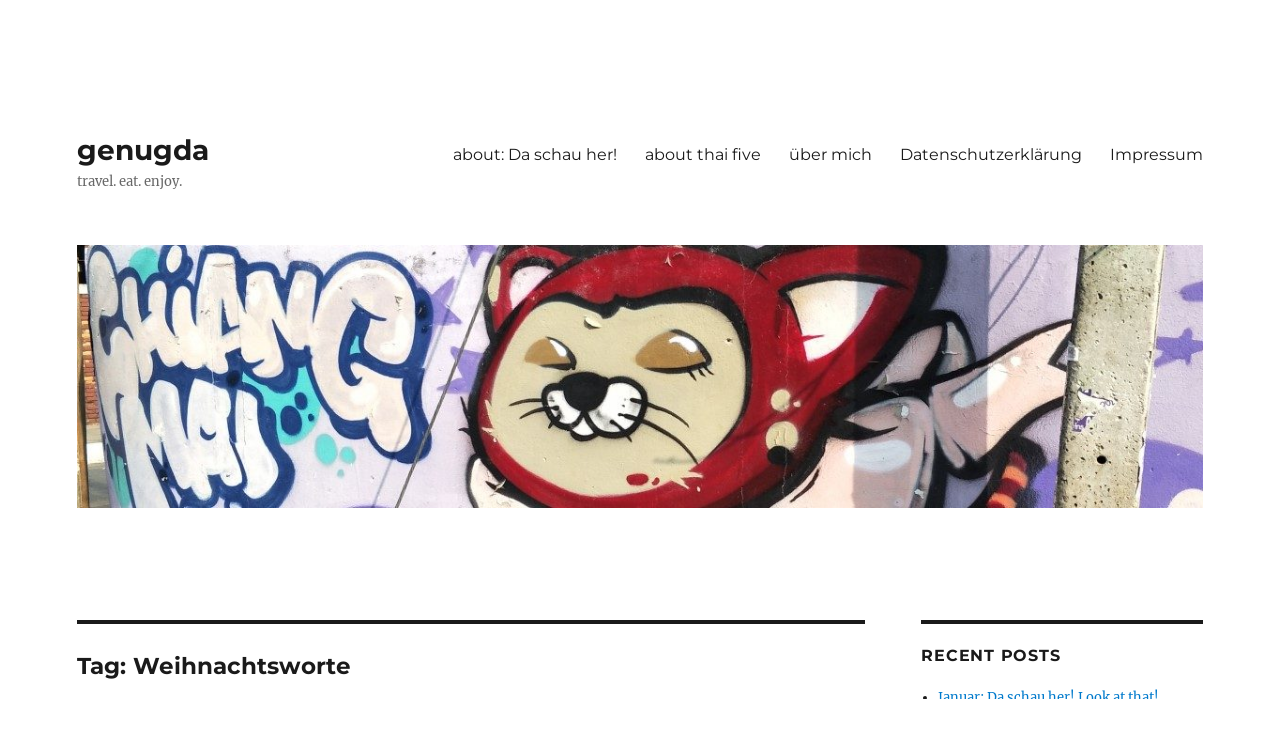

--- FILE ---
content_type: text/html; charset=UTF-8
request_url: https://genugda.de/tag/weihnachtsworte
body_size: 11684
content:
<!DOCTYPE html>
<html lang="en-US" class="no-js">
<head>
	<meta charset="UTF-8">
	<meta name="viewport" content="width=device-width, initial-scale=1.0">
	<link rel="profile" href="https://gmpg.org/xfn/11">
		<script>(function(html){html.className = html.className.replace(/\bno-js\b/,'js')})(document.documentElement);</script>
<title>Weihnachtsworte &#8211; genugda</title>
<meta name='robots' content='max-image-preview:large' />
	<style>img:is([sizes="auto" i], [sizes^="auto," i]) { contain-intrinsic-size: 3000px 1500px }</style>
	<link rel='dns-prefetch' href='//stats.wp.com' />
<link rel="alternate" type="application/rss+xml" title="genugda &raquo; Feed" href="https://genugda.de/feed" />
<link rel="alternate" type="application/rss+xml" title="genugda &raquo; Comments Feed" href="https://genugda.de/comments/feed" />
<link rel="alternate" type="application/rss+xml" title="genugda &raquo; Weihnachtsworte Tag Feed" href="https://genugda.de/tag/weihnachtsworte/feed" />
<script>
window._wpemojiSettings = {"baseUrl":"https:\/\/s.w.org\/images\/core\/emoji\/16.0.1\/72x72\/","ext":".png","svgUrl":"https:\/\/s.w.org\/images\/core\/emoji\/16.0.1\/svg\/","svgExt":".svg","source":{"concatemoji":"https:\/\/genugda.de\/wp-includes\/js\/wp-emoji-release.min.js?ver=6.8.3"}};
/*! This file is auto-generated */
!function(s,n){var o,i,e;function c(e){try{var t={supportTests:e,timestamp:(new Date).valueOf()};sessionStorage.setItem(o,JSON.stringify(t))}catch(e){}}function p(e,t,n){e.clearRect(0,0,e.canvas.width,e.canvas.height),e.fillText(t,0,0);var t=new Uint32Array(e.getImageData(0,0,e.canvas.width,e.canvas.height).data),a=(e.clearRect(0,0,e.canvas.width,e.canvas.height),e.fillText(n,0,0),new Uint32Array(e.getImageData(0,0,e.canvas.width,e.canvas.height).data));return t.every(function(e,t){return e===a[t]})}function u(e,t){e.clearRect(0,0,e.canvas.width,e.canvas.height),e.fillText(t,0,0);for(var n=e.getImageData(16,16,1,1),a=0;a<n.data.length;a++)if(0!==n.data[a])return!1;return!0}function f(e,t,n,a){switch(t){case"flag":return n(e,"\ud83c\udff3\ufe0f\u200d\u26a7\ufe0f","\ud83c\udff3\ufe0f\u200b\u26a7\ufe0f")?!1:!n(e,"\ud83c\udde8\ud83c\uddf6","\ud83c\udde8\u200b\ud83c\uddf6")&&!n(e,"\ud83c\udff4\udb40\udc67\udb40\udc62\udb40\udc65\udb40\udc6e\udb40\udc67\udb40\udc7f","\ud83c\udff4\u200b\udb40\udc67\u200b\udb40\udc62\u200b\udb40\udc65\u200b\udb40\udc6e\u200b\udb40\udc67\u200b\udb40\udc7f");case"emoji":return!a(e,"\ud83e\udedf")}return!1}function g(e,t,n,a){var r="undefined"!=typeof WorkerGlobalScope&&self instanceof WorkerGlobalScope?new OffscreenCanvas(300,150):s.createElement("canvas"),o=r.getContext("2d",{willReadFrequently:!0}),i=(o.textBaseline="top",o.font="600 32px Arial",{});return e.forEach(function(e){i[e]=t(o,e,n,a)}),i}function t(e){var t=s.createElement("script");t.src=e,t.defer=!0,s.head.appendChild(t)}"undefined"!=typeof Promise&&(o="wpEmojiSettingsSupports",i=["flag","emoji"],n.supports={everything:!0,everythingExceptFlag:!0},e=new Promise(function(e){s.addEventListener("DOMContentLoaded",e,{once:!0})}),new Promise(function(t){var n=function(){try{var e=JSON.parse(sessionStorage.getItem(o));if("object"==typeof e&&"number"==typeof e.timestamp&&(new Date).valueOf()<e.timestamp+604800&&"object"==typeof e.supportTests)return e.supportTests}catch(e){}return null}();if(!n){if("undefined"!=typeof Worker&&"undefined"!=typeof OffscreenCanvas&&"undefined"!=typeof URL&&URL.createObjectURL&&"undefined"!=typeof Blob)try{var e="postMessage("+g.toString()+"("+[JSON.stringify(i),f.toString(),p.toString(),u.toString()].join(",")+"));",a=new Blob([e],{type:"text/javascript"}),r=new Worker(URL.createObjectURL(a),{name:"wpTestEmojiSupports"});return void(r.onmessage=function(e){c(n=e.data),r.terminate(),t(n)})}catch(e){}c(n=g(i,f,p,u))}t(n)}).then(function(e){for(var t in e)n.supports[t]=e[t],n.supports.everything=n.supports.everything&&n.supports[t],"flag"!==t&&(n.supports.everythingExceptFlag=n.supports.everythingExceptFlag&&n.supports[t]);n.supports.everythingExceptFlag=n.supports.everythingExceptFlag&&!n.supports.flag,n.DOMReady=!1,n.readyCallback=function(){n.DOMReady=!0}}).then(function(){return e}).then(function(){var e;n.supports.everything||(n.readyCallback(),(e=n.source||{}).concatemoji?t(e.concatemoji):e.wpemoji&&e.twemoji&&(t(e.twemoji),t(e.wpemoji)))}))}((window,document),window._wpemojiSettings);
</script>
<link rel='stylesheet' id='twentysixteen-jetpack-css' href='https://genugda.de/wp-content/plugins/jetpack/modules/theme-tools/compat/twentysixteen.css?ver=14.2.1' media='all' />
<style id='wp-emoji-styles-inline-css'>

	img.wp-smiley, img.emoji {
		display: inline !important;
		border: none !important;
		box-shadow: none !important;
		height: 1em !important;
		width: 1em !important;
		margin: 0 0.07em !important;
		vertical-align: -0.1em !important;
		background: none !important;
		padding: 0 !important;
	}
</style>
<link rel='stylesheet' id='wp-block-library-css' href='https://genugda.de/wp-includes/css/dist/block-library/style.min.css?ver=6.8.3' media='all' />
<style id='wp-block-library-theme-inline-css'>
.wp-block-audio :where(figcaption){color:#555;font-size:13px;text-align:center}.is-dark-theme .wp-block-audio :where(figcaption){color:#ffffffa6}.wp-block-audio{margin:0 0 1em}.wp-block-code{border:1px solid #ccc;border-radius:4px;font-family:Menlo,Consolas,monaco,monospace;padding:.8em 1em}.wp-block-embed :where(figcaption){color:#555;font-size:13px;text-align:center}.is-dark-theme .wp-block-embed :where(figcaption){color:#ffffffa6}.wp-block-embed{margin:0 0 1em}.blocks-gallery-caption{color:#555;font-size:13px;text-align:center}.is-dark-theme .blocks-gallery-caption{color:#ffffffa6}:root :where(.wp-block-image figcaption){color:#555;font-size:13px;text-align:center}.is-dark-theme :root :where(.wp-block-image figcaption){color:#ffffffa6}.wp-block-image{margin:0 0 1em}.wp-block-pullquote{border-bottom:4px solid;border-top:4px solid;color:currentColor;margin-bottom:1.75em}.wp-block-pullquote cite,.wp-block-pullquote footer,.wp-block-pullquote__citation{color:currentColor;font-size:.8125em;font-style:normal;text-transform:uppercase}.wp-block-quote{border-left:.25em solid;margin:0 0 1.75em;padding-left:1em}.wp-block-quote cite,.wp-block-quote footer{color:currentColor;font-size:.8125em;font-style:normal;position:relative}.wp-block-quote:where(.has-text-align-right){border-left:none;border-right:.25em solid;padding-left:0;padding-right:1em}.wp-block-quote:where(.has-text-align-center){border:none;padding-left:0}.wp-block-quote.is-large,.wp-block-quote.is-style-large,.wp-block-quote:where(.is-style-plain){border:none}.wp-block-search .wp-block-search__label{font-weight:700}.wp-block-search__button{border:1px solid #ccc;padding:.375em .625em}:where(.wp-block-group.has-background){padding:1.25em 2.375em}.wp-block-separator.has-css-opacity{opacity:.4}.wp-block-separator{border:none;border-bottom:2px solid;margin-left:auto;margin-right:auto}.wp-block-separator.has-alpha-channel-opacity{opacity:1}.wp-block-separator:not(.is-style-wide):not(.is-style-dots){width:100px}.wp-block-separator.has-background:not(.is-style-dots){border-bottom:none;height:1px}.wp-block-separator.has-background:not(.is-style-wide):not(.is-style-dots){height:2px}.wp-block-table{margin:0 0 1em}.wp-block-table td,.wp-block-table th{word-break:normal}.wp-block-table :where(figcaption){color:#555;font-size:13px;text-align:center}.is-dark-theme .wp-block-table :where(figcaption){color:#ffffffa6}.wp-block-video :where(figcaption){color:#555;font-size:13px;text-align:center}.is-dark-theme .wp-block-video :where(figcaption){color:#ffffffa6}.wp-block-video{margin:0 0 1em}:root :where(.wp-block-template-part.has-background){margin-bottom:0;margin-top:0;padding:1.25em 2.375em}
</style>
<style id='classic-theme-styles-inline-css'>
/*! This file is auto-generated */
.wp-block-button__link{color:#fff;background-color:#32373c;border-radius:9999px;box-shadow:none;text-decoration:none;padding:calc(.667em + 2px) calc(1.333em + 2px);font-size:1.125em}.wp-block-file__button{background:#32373c;color:#fff;text-decoration:none}
</style>
<link rel='stylesheet' id='mediaelement-css' href='https://genugda.de/wp-includes/js/mediaelement/mediaelementplayer-legacy.min.css?ver=4.2.17' media='all' />
<link rel='stylesheet' id='wp-mediaelement-css' href='https://genugda.de/wp-includes/js/mediaelement/wp-mediaelement.min.css?ver=6.8.3' media='all' />
<style id='jetpack-sharing-buttons-style-inline-css'>
.jetpack-sharing-buttons__services-list{display:flex;flex-direction:row;flex-wrap:wrap;gap:0;list-style-type:none;margin:5px;padding:0}.jetpack-sharing-buttons__services-list.has-small-icon-size{font-size:12px}.jetpack-sharing-buttons__services-list.has-normal-icon-size{font-size:16px}.jetpack-sharing-buttons__services-list.has-large-icon-size{font-size:24px}.jetpack-sharing-buttons__services-list.has-huge-icon-size{font-size:36px}@media print{.jetpack-sharing-buttons__services-list{display:none!important}}.editor-styles-wrapper .wp-block-jetpack-sharing-buttons{gap:0;padding-inline-start:0}ul.jetpack-sharing-buttons__services-list.has-background{padding:1.25em 2.375em}
</style>
<style id='global-styles-inline-css'>
:root{--wp--preset--aspect-ratio--square: 1;--wp--preset--aspect-ratio--4-3: 4/3;--wp--preset--aspect-ratio--3-4: 3/4;--wp--preset--aspect-ratio--3-2: 3/2;--wp--preset--aspect-ratio--2-3: 2/3;--wp--preset--aspect-ratio--16-9: 16/9;--wp--preset--aspect-ratio--9-16: 9/16;--wp--preset--color--black: #000000;--wp--preset--color--cyan-bluish-gray: #abb8c3;--wp--preset--color--white: #fff;--wp--preset--color--pale-pink: #f78da7;--wp--preset--color--vivid-red: #cf2e2e;--wp--preset--color--luminous-vivid-orange: #ff6900;--wp--preset--color--luminous-vivid-amber: #fcb900;--wp--preset--color--light-green-cyan: #7bdcb5;--wp--preset--color--vivid-green-cyan: #00d084;--wp--preset--color--pale-cyan-blue: #8ed1fc;--wp--preset--color--vivid-cyan-blue: #0693e3;--wp--preset--color--vivid-purple: #9b51e0;--wp--preset--color--dark-gray: #1a1a1a;--wp--preset--color--medium-gray: #686868;--wp--preset--color--light-gray: #e5e5e5;--wp--preset--color--blue-gray: #4d545c;--wp--preset--color--bright-blue: #007acc;--wp--preset--color--light-blue: #9adffd;--wp--preset--color--dark-brown: #402b30;--wp--preset--color--medium-brown: #774e24;--wp--preset--color--dark-red: #640c1f;--wp--preset--color--bright-red: #ff675f;--wp--preset--color--yellow: #ffef8e;--wp--preset--gradient--vivid-cyan-blue-to-vivid-purple: linear-gradient(135deg,rgba(6,147,227,1) 0%,rgb(155,81,224) 100%);--wp--preset--gradient--light-green-cyan-to-vivid-green-cyan: linear-gradient(135deg,rgb(122,220,180) 0%,rgb(0,208,130) 100%);--wp--preset--gradient--luminous-vivid-amber-to-luminous-vivid-orange: linear-gradient(135deg,rgba(252,185,0,1) 0%,rgba(255,105,0,1) 100%);--wp--preset--gradient--luminous-vivid-orange-to-vivid-red: linear-gradient(135deg,rgba(255,105,0,1) 0%,rgb(207,46,46) 100%);--wp--preset--gradient--very-light-gray-to-cyan-bluish-gray: linear-gradient(135deg,rgb(238,238,238) 0%,rgb(169,184,195) 100%);--wp--preset--gradient--cool-to-warm-spectrum: linear-gradient(135deg,rgb(74,234,220) 0%,rgb(151,120,209) 20%,rgb(207,42,186) 40%,rgb(238,44,130) 60%,rgb(251,105,98) 80%,rgb(254,248,76) 100%);--wp--preset--gradient--blush-light-purple: linear-gradient(135deg,rgb(255,206,236) 0%,rgb(152,150,240) 100%);--wp--preset--gradient--blush-bordeaux: linear-gradient(135deg,rgb(254,205,165) 0%,rgb(254,45,45) 50%,rgb(107,0,62) 100%);--wp--preset--gradient--luminous-dusk: linear-gradient(135deg,rgb(255,203,112) 0%,rgb(199,81,192) 50%,rgb(65,88,208) 100%);--wp--preset--gradient--pale-ocean: linear-gradient(135deg,rgb(255,245,203) 0%,rgb(182,227,212) 50%,rgb(51,167,181) 100%);--wp--preset--gradient--electric-grass: linear-gradient(135deg,rgb(202,248,128) 0%,rgb(113,206,126) 100%);--wp--preset--gradient--midnight: linear-gradient(135deg,rgb(2,3,129) 0%,rgb(40,116,252) 100%);--wp--preset--font-size--small: 13px;--wp--preset--font-size--medium: 20px;--wp--preset--font-size--large: 36px;--wp--preset--font-size--x-large: 42px;--wp--preset--spacing--20: 0.44rem;--wp--preset--spacing--30: 0.67rem;--wp--preset--spacing--40: 1rem;--wp--preset--spacing--50: 1.5rem;--wp--preset--spacing--60: 2.25rem;--wp--preset--spacing--70: 3.38rem;--wp--preset--spacing--80: 5.06rem;--wp--preset--shadow--natural: 6px 6px 9px rgba(0, 0, 0, 0.2);--wp--preset--shadow--deep: 12px 12px 50px rgba(0, 0, 0, 0.4);--wp--preset--shadow--sharp: 6px 6px 0px rgba(0, 0, 0, 0.2);--wp--preset--shadow--outlined: 6px 6px 0px -3px rgba(255, 255, 255, 1), 6px 6px rgba(0, 0, 0, 1);--wp--preset--shadow--crisp: 6px 6px 0px rgba(0, 0, 0, 1);}:where(.is-layout-flex){gap: 0.5em;}:where(.is-layout-grid){gap: 0.5em;}body .is-layout-flex{display: flex;}.is-layout-flex{flex-wrap: wrap;align-items: center;}.is-layout-flex > :is(*, div){margin: 0;}body .is-layout-grid{display: grid;}.is-layout-grid > :is(*, div){margin: 0;}:where(.wp-block-columns.is-layout-flex){gap: 2em;}:where(.wp-block-columns.is-layout-grid){gap: 2em;}:where(.wp-block-post-template.is-layout-flex){gap: 1.25em;}:where(.wp-block-post-template.is-layout-grid){gap: 1.25em;}.has-black-color{color: var(--wp--preset--color--black) !important;}.has-cyan-bluish-gray-color{color: var(--wp--preset--color--cyan-bluish-gray) !important;}.has-white-color{color: var(--wp--preset--color--white) !important;}.has-pale-pink-color{color: var(--wp--preset--color--pale-pink) !important;}.has-vivid-red-color{color: var(--wp--preset--color--vivid-red) !important;}.has-luminous-vivid-orange-color{color: var(--wp--preset--color--luminous-vivid-orange) !important;}.has-luminous-vivid-amber-color{color: var(--wp--preset--color--luminous-vivid-amber) !important;}.has-light-green-cyan-color{color: var(--wp--preset--color--light-green-cyan) !important;}.has-vivid-green-cyan-color{color: var(--wp--preset--color--vivid-green-cyan) !important;}.has-pale-cyan-blue-color{color: var(--wp--preset--color--pale-cyan-blue) !important;}.has-vivid-cyan-blue-color{color: var(--wp--preset--color--vivid-cyan-blue) !important;}.has-vivid-purple-color{color: var(--wp--preset--color--vivid-purple) !important;}.has-black-background-color{background-color: var(--wp--preset--color--black) !important;}.has-cyan-bluish-gray-background-color{background-color: var(--wp--preset--color--cyan-bluish-gray) !important;}.has-white-background-color{background-color: var(--wp--preset--color--white) !important;}.has-pale-pink-background-color{background-color: var(--wp--preset--color--pale-pink) !important;}.has-vivid-red-background-color{background-color: var(--wp--preset--color--vivid-red) !important;}.has-luminous-vivid-orange-background-color{background-color: var(--wp--preset--color--luminous-vivid-orange) !important;}.has-luminous-vivid-amber-background-color{background-color: var(--wp--preset--color--luminous-vivid-amber) !important;}.has-light-green-cyan-background-color{background-color: var(--wp--preset--color--light-green-cyan) !important;}.has-vivid-green-cyan-background-color{background-color: var(--wp--preset--color--vivid-green-cyan) !important;}.has-pale-cyan-blue-background-color{background-color: var(--wp--preset--color--pale-cyan-blue) !important;}.has-vivid-cyan-blue-background-color{background-color: var(--wp--preset--color--vivid-cyan-blue) !important;}.has-vivid-purple-background-color{background-color: var(--wp--preset--color--vivid-purple) !important;}.has-black-border-color{border-color: var(--wp--preset--color--black) !important;}.has-cyan-bluish-gray-border-color{border-color: var(--wp--preset--color--cyan-bluish-gray) !important;}.has-white-border-color{border-color: var(--wp--preset--color--white) !important;}.has-pale-pink-border-color{border-color: var(--wp--preset--color--pale-pink) !important;}.has-vivid-red-border-color{border-color: var(--wp--preset--color--vivid-red) !important;}.has-luminous-vivid-orange-border-color{border-color: var(--wp--preset--color--luminous-vivid-orange) !important;}.has-luminous-vivid-amber-border-color{border-color: var(--wp--preset--color--luminous-vivid-amber) !important;}.has-light-green-cyan-border-color{border-color: var(--wp--preset--color--light-green-cyan) !important;}.has-vivid-green-cyan-border-color{border-color: var(--wp--preset--color--vivid-green-cyan) !important;}.has-pale-cyan-blue-border-color{border-color: var(--wp--preset--color--pale-cyan-blue) !important;}.has-vivid-cyan-blue-border-color{border-color: var(--wp--preset--color--vivid-cyan-blue) !important;}.has-vivid-purple-border-color{border-color: var(--wp--preset--color--vivid-purple) !important;}.has-vivid-cyan-blue-to-vivid-purple-gradient-background{background: var(--wp--preset--gradient--vivid-cyan-blue-to-vivid-purple) !important;}.has-light-green-cyan-to-vivid-green-cyan-gradient-background{background: var(--wp--preset--gradient--light-green-cyan-to-vivid-green-cyan) !important;}.has-luminous-vivid-amber-to-luminous-vivid-orange-gradient-background{background: var(--wp--preset--gradient--luminous-vivid-amber-to-luminous-vivid-orange) !important;}.has-luminous-vivid-orange-to-vivid-red-gradient-background{background: var(--wp--preset--gradient--luminous-vivid-orange-to-vivid-red) !important;}.has-very-light-gray-to-cyan-bluish-gray-gradient-background{background: var(--wp--preset--gradient--very-light-gray-to-cyan-bluish-gray) !important;}.has-cool-to-warm-spectrum-gradient-background{background: var(--wp--preset--gradient--cool-to-warm-spectrum) !important;}.has-blush-light-purple-gradient-background{background: var(--wp--preset--gradient--blush-light-purple) !important;}.has-blush-bordeaux-gradient-background{background: var(--wp--preset--gradient--blush-bordeaux) !important;}.has-luminous-dusk-gradient-background{background: var(--wp--preset--gradient--luminous-dusk) !important;}.has-pale-ocean-gradient-background{background: var(--wp--preset--gradient--pale-ocean) !important;}.has-electric-grass-gradient-background{background: var(--wp--preset--gradient--electric-grass) !important;}.has-midnight-gradient-background{background: var(--wp--preset--gradient--midnight) !important;}.has-small-font-size{font-size: var(--wp--preset--font-size--small) !important;}.has-medium-font-size{font-size: var(--wp--preset--font-size--medium) !important;}.has-large-font-size{font-size: var(--wp--preset--font-size--large) !important;}.has-x-large-font-size{font-size: var(--wp--preset--font-size--x-large) !important;}
:where(.wp-block-post-template.is-layout-flex){gap: 1.25em;}:where(.wp-block-post-template.is-layout-grid){gap: 1.25em;}
:where(.wp-block-columns.is-layout-flex){gap: 2em;}:where(.wp-block-columns.is-layout-grid){gap: 2em;}
:root :where(.wp-block-pullquote){font-size: 1.5em;line-height: 1.6;}
</style>
<link rel='stylesheet' id='twentysixteen-fonts-css' href='https://genugda.de/wp-content/themes/twentysixteen/fonts/merriweather-plus-montserrat-plus-inconsolata.css?ver=20230328' media='all' />
<link rel='stylesheet' id='genericons-css' href='https://genugda.de/wp-content/plugins/jetpack/_inc/genericons/genericons/genericons.css?ver=3.1' media='all' />
<link rel='stylesheet' id='twentysixteen-style-css' href='https://genugda.de/wp-content/themes/twentysixteen/style.css?ver=20250715' media='all' />
<link rel='stylesheet' id='twentysixteen-block-style-css' href='https://genugda.de/wp-content/themes/twentysixteen/css/blocks.css?ver=20240817' media='all' />
<!--[if lt IE 10]>
<link rel='stylesheet' id='twentysixteen-ie-css' href='https://genugda.de/wp-content/themes/twentysixteen/css/ie.css?ver=20170530' media='all' />
<![endif]-->
<!--[if lt IE 9]>
<link rel='stylesheet' id='twentysixteen-ie8-css' href='https://genugda.de/wp-content/themes/twentysixteen/css/ie8.css?ver=20170530' media='all' />
<![endif]-->
<!--[if lt IE 8]>
<link rel='stylesheet' id='twentysixteen-ie7-css' href='https://genugda.de/wp-content/themes/twentysixteen/css/ie7.css?ver=20170530' media='all' />
<![endif]-->
<!--[if lt IE 9]>
<script src="https://genugda.de/wp-content/themes/twentysixteen/js/html5.js?ver=3.7.3" id="twentysixteen-html5-js"></script>
<![endif]-->
<script src="https://genugda.de/wp-includes/js/jquery/jquery.min.js?ver=3.7.1" id="jquery-core-js"></script>
<script src="https://genugda.de/wp-includes/js/jquery/jquery-migrate.min.js?ver=3.4.1" id="jquery-migrate-js"></script>
<script id="twentysixteen-script-js-extra">
var screenReaderText = {"expand":"expand child menu","collapse":"collapse child menu"};
</script>
<script src="https://genugda.de/wp-content/themes/twentysixteen/js/functions.js?ver=20230629" id="twentysixteen-script-js" defer data-wp-strategy="defer"></script>
<link rel="https://api.w.org/" href="https://genugda.de/wp-json/" /><link rel="alternate" title="JSON" type="application/json" href="https://genugda.de/wp-json/wp/v2/tags/397" /><link rel="EditURI" type="application/rsd+xml" title="RSD" href="https://genugda.de/xmlrpc.php?rsd" />
<meta name="generator" content="WordPress 6.8.3" />
	<style>img#wpstats{display:none}</style>
		<style>.recentcomments a{display:inline !important;padding:0 !important;margin:0 !important;}</style><style id="custom-background-css">
body.custom-background { background-color: #ffffff; }
</style>
	<link rel="icon" href="https://genugda.de/wp-content/uploads/2023/09/cropped-IMG-20230716-WA0018-e1694069011407-32x32.jpg" sizes="32x32" />
<link rel="icon" href="https://genugda.de/wp-content/uploads/2023/09/cropped-IMG-20230716-WA0018-e1694069011407-192x192.jpg" sizes="192x192" />
<link rel="apple-touch-icon" href="https://genugda.de/wp-content/uploads/2023/09/cropped-IMG-20230716-WA0018-e1694069011407-180x180.jpg" />
<meta name="msapplication-TileImage" content="https://genugda.de/wp-content/uploads/2023/09/cropped-IMG-20230716-WA0018-e1694069011407-270x270.jpg" />
</head>

<body class="archive tag tag-weihnachtsworte tag-397 custom-background wp-embed-responsive wp-theme-twentysixteen hfeed">
<div id="page" class="site">
	<div class="site-inner">
		<a class="skip-link screen-reader-text" href="#content">
			Skip to content		</a>

		<header id="masthead" class="site-header">
			<div class="site-header-main">
				<div class="site-branding">
																					<p class="site-title"><a href="https://genugda.de/" rel="home" >genugda</a></p>
												<p class="site-description">travel. eat. enjoy.</p>
									</div><!-- .site-branding -->

									<button id="menu-toggle" class="menu-toggle">Menu</button>

					<div id="site-header-menu" class="site-header-menu">
													<nav id="site-navigation" class="main-navigation" aria-label="Primary Menu">
								<div class="menu-navleiste-container"><ul id="menu-navleiste" class="primary-menu"><li id="menu-item-5324" class="menu-item menu-item-type-post_type menu-item-object-page menu-item-5324"><a href="https://genugda.de/about-da-schau-her">about: Da schau her!</a></li>
<li id="menu-item-4773" class="menu-item menu-item-type-post_type menu-item-object-page menu-item-4773"><a href="https://genugda.de/about-thai-five">about thai five</a></li>
<li id="menu-item-3951" class="menu-item menu-item-type-post_type menu-item-object-page menu-item-3951"><a href="https://genugda.de/ueber-mich">über mich</a></li>
<li id="menu-item-3949" class="menu-item menu-item-type-post_type menu-item-object-page menu-item-3949"><a href="https://genugda.de/datenschutzerklaerung">Datenschutzerklärung</a></li>
<li id="menu-item-3950" class="menu-item menu-item-type-post_type menu-item-object-page menu-item-3950"><a href="https://genugda.de/impressum">Impressum</a></li>
</ul></div>							</nav><!-- .main-navigation -->
						
											</div><!-- .site-header-menu -->
							</div><!-- .site-header-main -->

											<div class="header-image">
					<a href="https://genugda.de/" rel="home" >
						<img src="https://genugda.de/wp-content/uploads/2018/05/cropped-fb-cmff-72.jpg" width="1200" height="280" alt="genugda" sizes="(max-width: 709px) 85vw, (max-width: 909px) 81vw, (max-width: 1362px) 88vw, 1200px" srcset="https://genugda.de/wp-content/uploads/2018/05/cropped-fb-cmff-72.jpg 1200w, https://genugda.de/wp-content/uploads/2018/05/cropped-fb-cmff-72-300x70.jpg 300w, https://genugda.de/wp-content/uploads/2018/05/cropped-fb-cmff-72-768x179.jpg 768w, https://genugda.de/wp-content/uploads/2018/05/cropped-fb-cmff-72-1024x239.jpg 1024w" decoding="async" fetchpriority="high" />					</a>
				</div><!-- .header-image -->
					</header><!-- .site-header -->

		<div id="content" class="site-content">

	<div id="primary" class="content-area">
		<main id="main" class="site-main">

		
			<header class="page-header">
				<h1 class="page-title">Tag: <span>Weihnachtsworte</span></h1>			</header><!-- .page-header -->

			
<article id="post-224" class="post-224 post type-post status-publish format-standard hentry category-genugda tag-deutsche-zu-fett tag-diat tag-ernahrungsbericht tag-falsche-ernahrung tag-foodcoach tag-genuss tag-liebe tag-light-produkte tag-weihnachten tag-weihnachtsworte">
	<header class="entry-header">
		
		<h2 class="entry-title"><a href="https://genugda.de/gewagte-weihnachts-worte" rel="bookmark">Gewagte Weihnachts-Worte?</a></h2>	</header><!-- .entry-header -->

	
	
	<div class="entry-content">
		<p><img decoding="async" class=" wp-image-351 alignleft" title="genugda - gewagte weihnachtsworte" src="https://genugda.de/wp-content/uploads/2010/02/gewagte.jpg" alt="" />Wieder bekommen wir es auf den Frühstücktisch gelegt, so kurz vor Weihnachten, wie passend!<br />
Die Pressemeldung über den Ernährungsbericht der DGE (Deutsche Gesellschaft für Ernährung): die Deutschen essen zuviel, zu süß, zu fett, zu salzig!<br />
Ja, kapiert das denn keiner??? Einfach mehr Gemüse, mehr Obst essen, auf gute Fette achten, weniger Fleisch, weniger Industriezucker und Fertigzeugs, das kann doch nicht so schwer sein, oder?<br />
Brauchen wir, neben Ampeln, auch Stoppschilder auf Gummibärchen- und Chipstüten: „Stopp! Der Verzehr führt zu Diabetes, Bluthochdruck, etc.“? Oder auf den Fleischpackungen „erst gekillt, dann gegrillt, warte nur balde&#8230;..!“ Würde das denn dann vielleicht &#8230; -Nein, natürlich würde auch das nicht!</p>
<p>Ich wette, da können im Fernsehen noch tausend Foodcoaches, bei dreitausend übergewichtigen Familien zur Abschreckung die Küche mit Fett und Zucker tapezieren! Da wird nix draus! Solange wir an den Symptomen herumkratzen, freuen sich auf jeden Fall die Hersteller von Light-Produkten, Diätwunderpillen und ähnliche Berufszweige reiben sich die Blätter.</p>
<p>Dabei liegt doch die Ursache auf der Hand : sie wissen schon, Gefahr erkannt- Gefahr gebannt. Also noch einmal: <strong>zu viel, zu süß, zu salzig, zu fettig, na? Klingelts?</strong> &#8211; Das ist ein zivilisatorischer Aufschrei! Ein Schrei nach Liebe, nach Sinnerfüllung, nach gebraucht werden, beachtet werden! Nur ein in diesem Sinne halbwegs gefestigter Mensch hat heute noch eine reelle Chance sich angemessen durchs Leben zu essen.<br />
Ach ja, das hier sollten doch ein paar Worte zum nahenden Weihnachtsfest werden. Dann krieg ich jetzt mal die Kurve: Lasst uns doch einfach gegenseitig alle helfen, uns gesünder zu ernähren!<br />
Ist doch ganz simpel! Verschenke Liebe und Aufmerksamkeit, verschwenderisch, wahllos, nur nicht knausern, keine Angst, es kommt zurück! Aber bitte: natürlich nicht nur zur Weihnachtszeit! &#8211; Weniger Strenge, mehr Toleranz <strong>und lieber mal ein Lächeln zuviel!</strong> – Und, da wir ja beim Thema Essen sind, nicht vergessen, jetzt ist gerade die richtige Zeit, mit Genuss zu schlemmen, auch mal etwas mehr als nötig, schließlich ist es Winter, überall begegnen wir den Gaumenfreuden! So gib Dich genüsslich diesen Genüssen hin, am Besten mit Aufmerksamkeit und Dankbarkeit! Denn das ist es nicht, was dauerhaft auf den Hüften landet.</p>
<div class="shariff shariff-align-flex-end shariff-widget-align-flex-start"><ul class="shariff-buttons theme-round orientation-horizontal buttonsize-small"><li class="shariff-button mailto shariff-nocustomcolor" style="background-color:#a8a8a8"><a href="mailto:?body=https%3A%2F%2Fgenugda.de%2Fgewagte-weihnachts-worte&subject=Gewagte%20Weihnachts-Worte%3F" title="Per E-Mail versenden" aria-label="Per E-Mail versenden" role="button" rel="noopener nofollow" class="shariff-link" style="; background-color:#999; color:#fff"><span class="shariff-icon" style=""><svg width="32px" height="20px" xmlns="http://www.w3.org/2000/svg" viewBox="0 0 32 32"><path fill="#999" d="M32 12.7v14.2q0 1.2-0.8 2t-2 0.9h-26.3q-1.2 0-2-0.9t-0.8-2v-14.2q0.8 0.9 1.8 1.6 6.5 4.4 8.9 6.1 1 0.8 1.6 1.2t1.7 0.9 2 0.4h0.1q0.9 0 2-0.4t1.7-0.9 1.6-1.2q3-2.2 8.9-6.1 1-0.7 1.8-1.6zM32 7.4q0 1.4-0.9 2.7t-2.2 2.2q-6.7 4.7-8.4 5.8-0.2 0.1-0.7 0.5t-1 0.7-0.9 0.6-1.1 0.5-0.9 0.2h-0.1q-0.4 0-0.9-0.2t-1.1-0.5-0.9-0.6-1-0.7-0.7-0.5q-1.6-1.1-4.7-3.2t-3.6-2.6q-1.1-0.7-2.1-2t-1-2.5q0-1.4 0.7-2.3t2.1-0.9h26.3q1.2 0 2 0.8t0.9 2z"/></svg></span></a></li><li class="shariff-button whatsapp shariff-nocustomcolor" style="background-color:#5cbe4a"><a href="https://api.whatsapp.com/send?text=https%3A%2F%2Fgenugda.de%2Fgewagte-weihnachts-worte%20Gewagte%20Weihnachts-Worte%3F" title="Bei Whatsapp teilen" aria-label="Bei Whatsapp teilen" role="button" rel="noopener nofollow" class="shariff-link" style="; background-color:#34af23; color:#fff" target="_blank"><span class="shariff-icon" style=""><svg width="32px" height="20px" xmlns="http://www.w3.org/2000/svg" viewBox="0 0 32 32"><path fill="#34af23" d="M17.6 17.4q0.2 0 1.7 0.8t1.6 0.9q0 0.1 0 0.3 0 0.6-0.3 1.4-0.3 0.7-1.3 1.2t-1.8 0.5q-1 0-3.4-1.1-1.7-0.8-3-2.1t-2.6-3.3q-1.3-1.9-1.3-3.5v-0.1q0.1-1.6 1.3-2.8 0.4-0.4 0.9-0.4 0.1 0 0.3 0t0.3 0q0.3 0 0.5 0.1t0.3 0.5q0.1 0.4 0.6 1.6t0.4 1.3q0 0.4-0.6 1t-0.6 0.8q0 0.1 0.1 0.3 0.6 1.3 1.8 2.4 1 0.9 2.7 1.8 0.2 0.1 0.4 0.1 0.3 0 1-0.9t0.9-0.9zM14 26.9q2.3 0 4.3-0.9t3.6-2.4 2.4-3.6 0.9-4.3-0.9-4.3-2.4-3.6-3.6-2.4-4.3-0.9-4.3 0.9-3.6 2.4-2.4 3.6-0.9 4.3q0 3.6 2.1 6.6l-1.4 4.2 4.3-1.4q2.8 1.9 6.2 1.9zM14 2.2q2.7 0 5.2 1.1t4.3 2.9 2.9 4.3 1.1 5.2-1.1 5.2-2.9 4.3-4.3 2.9-5.2 1.1q-3.5 0-6.5-1.7l-7.4 2.4 2.4-7.2q-1.9-3.2-1.9-6.9 0-2.7 1.1-5.2t2.9-4.3 4.3-2.9 5.2-1.1z"/></svg></span></a></li><li class="shariff-button pinterest shariff-nocustomcolor" style="background-color:#e70f18"><a href="https://www.pinterest.com/pin/create/link/?url=https%3A%2F%2Fgenugda.de%2Fgewagte-weihnachts-worte&media=https%3A%2F%2Fgenugda.de%2Fwp-content%2Fuploads%2F2010%2F02%2Fgewagte.jpg&description=Gewagte%20Weihnachts-Worte%3F" title="Bei Pinterest pinnen" aria-label="Bei Pinterest pinnen" role="button" rel="noopener nofollow" class="shariff-link" style="; background-color:#cb2027; color:#fff" target="_blank"><span class="shariff-icon" style=""><svg width="32px" height="20px" xmlns="http://www.w3.org/2000/svg" viewBox="0 0 27 32"><path fill="#cb2027" d="M27.4 16q0 3.7-1.8 6.9t-5 5-6.9 1.9q-2 0-3.9-0.6 1.1-1.7 1.4-2.9 0.2-0.6 1-3.8 0.4 0.7 1.3 1.2t2 0.5q2.1 0 3.8-1.2t2.7-3.4 0.9-4.8q0-2-1.1-3.8t-3.1-2.9-4.5-1.2q-1.9 0-3.5 0.5t-2.8 1.4-2 2-1.2 2.3-0.4 2.4q0 1.9 0.7 3.3t2.1 2q0.5 0.2 0.7-0.4 0-0.1 0.1-0.5t0.2-0.5q0.1-0.4-0.2-0.8-0.9-1.1-0.9-2.7 0-2.7 1.9-4.6t4.9-2q2.7 0 4.2 1.5t1.5 3.8q0 3-1.2 5.2t-3.1 2.1q-1.1 0-1.7-0.8t-0.4-1.9q0.1-0.6 0.5-1.7t0.5-1.8 0.2-1.4q0-0.9-0.5-1.5t-1.4-0.6q-1.1 0-1.9 1t-0.8 2.6q0 1.3 0.4 2.2l-1.8 7.5q-0.3 1.2-0.2 3.2-3.7-1.6-6-5t-2.3-7.6q0-3.7 1.9-6.9t5-5 6.9-1.9 6.9 1.9 5 5 1.8 6.9z"/></svg></span></a></li><li class="shariff-button facebook shariff-nocustomcolor" style="background-color:#4273c8"><a href="https://www.facebook.com/sharer/sharer.php?u=https%3A%2F%2Fgenugda.de%2Fgewagte-weihnachts-worte" title="Bei Facebook teilen" aria-label="Bei Facebook teilen" role="button" rel="nofollow" class="shariff-link" style="; background-color:#3b5998; color:#fff" target="_blank"><span class="shariff-icon" style=""><svg width="32px" height="20px" xmlns="http://www.w3.org/2000/svg" viewBox="0 0 18 32"><path fill="#3b5998" d="M17.1 0.2v4.7h-2.8q-1.5 0-2.1 0.6t-0.5 1.9v3.4h5.2l-0.7 5.3h-4.5v13.6h-5.5v-13.6h-4.5v-5.3h4.5v-3.9q0-3.3 1.9-5.2t5-1.8q2.6 0 4.1 0.2z"/></svg></span></a></li><li class="shariff-button linkedin shariff-nocustomcolor" style="background-color:#1488bf"><a href="https://www.linkedin.com/sharing/share-offsite/?url=https%3A%2F%2Fgenugda.de%2Fgewagte-weihnachts-worte" title="Bei LinkedIn teilen" aria-label="Bei LinkedIn teilen" role="button" rel="noopener nofollow" class="shariff-link" style="; background-color:#0077b5; color:#fff" target="_blank"><span class="shariff-icon" style=""><svg width="32px" height="20px" xmlns="http://www.w3.org/2000/svg" viewBox="0 0 27 32"><path fill="#0077b5" d="M6.2 11.2v17.7h-5.9v-17.7h5.9zM6.6 5.7q0 1.3-0.9 2.2t-2.4 0.9h0q-1.5 0-2.4-0.9t-0.9-2.2 0.9-2.2 2.4-0.9 2.4 0.9 0.9 2.2zM27.4 18.7v10.1h-5.9v-9.5q0-1.9-0.7-2.9t-2.3-1.1q-1.1 0-1.9 0.6t-1.2 1.5q-0.2 0.5-0.2 1.4v9.9h-5.9q0-7.1 0-11.6t0-5.3l0-0.9h5.9v2.6h0q0.4-0.6 0.7-1t1-0.9 1.6-0.8 2-0.3q3 0 4.9 2t1.9 6z"/></svg></span></a></li></ul></div>	</div><!-- .entry-content -->

	<footer class="entry-footer">
		<span class="byline"><span class="screen-reader-text">Author </span><span class="author vcard"><a class="url fn n" href="https://genugda.de/author/admin">Konstanze</a></span></span><span class="posted-on"><span class="screen-reader-text">Posted on </span><a href="https://genugda.de/gewagte-weihnachts-worte" rel="bookmark"><time class="entry-date published updated" datetime="2008-12-09T17:18:25+01:00">9. December 2008</time></a></span><span class="cat-links"><span class="screen-reader-text">Categories </span><a href="https://genugda.de/category/genugda" rel="category tag">genugda</a></span><span class="tags-links"><span class="screen-reader-text">Tags </span><a href="https://genugda.de/tag/deutsche-zu-fett" rel="tag">Deutsche zu fett</a>, <a href="https://genugda.de/tag/diat" rel="tag">Diät</a>, <a href="https://genugda.de/tag/ernahrungsbericht" rel="tag">Ernährungsbericht</a>, <a href="https://genugda.de/tag/falsche-ernahrung" rel="tag">falsche Ernährung</a>, <a href="https://genugda.de/tag/foodcoach" rel="tag">Foodcoach</a>, <a href="https://genugda.de/tag/genuss" rel="tag">Genuss</a>, <a href="https://genugda.de/tag/liebe" rel="tag">Liebe</a>, <a href="https://genugda.de/tag/light-produkte" rel="tag">Light-Produkte</a>, <a href="https://genugda.de/tag/weihnachten" rel="tag">Weihnachten</a>, <a href="https://genugda.de/tag/weihnachtsworte" rel="tag">Weihnachtsworte</a></span>			</footer><!-- .entry-footer -->
</article><!-- #post-224 -->

		</main><!-- .site-main -->
	</div><!-- .content-area -->


	<aside id="secondary" class="sidebar widget-area">
		
		<section id="recent-posts-3" class="widget widget_recent_entries">
		<h2 class="widget-title">Recent Posts</h2><nav aria-label="Recent Posts">
		<ul>
											<li>
					<a href="https://genugda.de/januar-da-schau-her-look-at-that">Januar: Da schau her! Look at that!</a>
									</li>
											<li>
					<a href="https://genugda.de/jahresende-gelande-year-end-vibes">Jahresende Gelände – year-end vibes</a>
									</li>
											<li>
					<a href="https://genugda.de/november-da-schau-her-look-at-that">November: Da schau her! Look at that!</a>
									</li>
											<li>
					<a href="https://genugda.de/october-da-schau-her-look-at-that">October: Da schau her! Look at that!</a>
									</li>
											<li>
					<a href="https://genugda.de/september-da-schau-her-look-at-that">September:                                                    Da schau her! Look at that!</a>
									</li>
					</ul>

		</nav></section><section id="custom_html-5" class="widget_text widget widget_custom_html"><h2 class="widget-title">Text trifft Leser</h2><div class="textwidget custom-html-widget"><div>Reisen - Essen - Natur - Gesundheit </div>
<div><a href="https://genugda.de" target="_blank"><img
src="https://genugda.de/wp-content/uploads/2012/08/logo44.jpg" width="240" height="75"
border="0" alt="Kontakt genugda" /></a></div>
<div>Wort- und Zeilenpreise auf Anfrage</div></div></section><section id="custom_html-4" class="widget_text widget widget_custom_html"><div class="textwidget custom-html-widget"><a href="https://www.content.de/"><img style="border: none;" src="https://www.content.de/common/seal/id/U3JQ6L4" /></a></div></section><section id="search-4" class="widget widget_search">
<form role="search" method="get" class="search-form" action="https://genugda.de/">
	<label>
		<span class="screen-reader-text">
			Search for:		</span>
		<input type="search" class="search-field" placeholder="Search &hellip;" value="" name="s" />
	</label>
	<button type="submit" class="search-submit"><span class="screen-reader-text">
		Search	</span></button>
</form>
</section><section id="categories-2" class="widget widget_categories"><h2 class="widget-title">Categories</h2><nav aria-label="Categories">
			<ul>
					<li class="cat-item cat-item-1080"><a href="https://genugda.de/category/da-schau-her">da schau her</a>
</li>
	<li class="cat-item cat-item-3"><a href="https://genugda.de/category/eat">eat</a>
</li>
	<li class="cat-item cat-item-4"><a href="https://genugda.de/category/enjoy">enjoy</a>
</li>
	<li class="cat-item cat-item-10"><a href="https://genugda.de/category/genugda/featured-genugda">featured</a>
</li>
	<li class="cat-item cat-item-5"><a href="https://genugda.de/category/genugda">genugda</a>
</li>
	<li class="cat-item cat-item-6"><a href="https://genugda.de/category/genugda/interview-genugda">interview</a>
</li>
	<li class="cat-item cat-item-7"><a href="https://genugda.de/category/genugda/rezension-genugda">rezension</a>
</li>
	<li class="cat-item cat-item-947"><a href="https://genugda.de/category/thai-five">thai five</a>
</li>
	<li class="cat-item cat-item-9"><a href="https://genugda.de/category/travel">travel</a>
</li>
	<li class="cat-item cat-item-1"><a href="https://genugda.de/category/uncategorized">Uncategorized</a>
</li>
			</ul>

			</nav></section><section id="recent-comments-2" class="widget widget_recent_comments"><h2 class="widget-title">Recent Comments</h2><nav aria-label="Recent Comments"><ul id="recentcomments"><li class="recentcomments"><span class="comment-author-link">Konstanze</span> on <a href="https://genugda.de/da-schau-her#comment-3024">Da schau her!</a></li><li class="recentcomments"><span class="comment-author-link">Mike</span> on <a href="https://genugda.de/da-schau-her#comment-3022">Da schau her!</a></li><li class="recentcomments"><span class="comment-author-link">john</span> on <a href="https://genugda.de/december-thai-five#comment-2786">December Thai Five</a></li><li class="recentcomments"><span class="comment-author-link">Susan</span> on <a href="https://genugda.de/december-thai-five#comment-2782">December Thai Five</a></li><li class="recentcomments"><span class="comment-author-link"><a href="https://genugda.de/september-high-five-supplement" class="url" rel="ugc">September High Five Supplement &#8211; genugda</a></span> on <a href="https://genugda.de/september-thai-five#comment-2709">September Thai Five</a></li></ul></nav></section><section id="pages-3" class="widget widget_pages"><h2 class="widget-title">Pages</h2><nav aria-label="Pages">
			<ul>
				<li class="page_item page-item-4771"><a href="https://genugda.de/about-thai-five">about thai five</a></li>
<li class="page_item page-item-5315"><a href="https://genugda.de/about-da-schau-her">about: Da schau her!</a></li>
<li class="page_item page-item-7"><a href="https://genugda.de/ueber-mich">über mich</a></li>
<li class="page_item page-item-11"><a href="https://genugda.de/impressum">Impressum</a></li>
<li class="page_item page-item-3932"><a href="https://genugda.de/datenschutzerklaerung">Datenschutzerklärung</a></li>
			</ul>

			</nav></section><section id="custom_html-3" class="widget_text widget widget_custom_html"><div class="textwidget custom-html-widget"><a href="https://www.content.de/"><img style="border: none;" src="https://www.content.de/common/seal/id/U3JQ6L4" /></a></div></section><section id="custom_html-2" class="widget_text widget widget_custom_html"><h2 class="widget-title">Text trifft Leser</h2><div class="textwidget custom-html-widget"><div>in Sachen Reisen-Essen-Gesundheit </div>
<div><a href="https://genugda.de" target="_blank"><img
src="https://genugda.de/wp-content/uploads/2012/08/logo44.jpg" width="240" height="75"
border="0" alt="Kontakt genugda" /></a></div>
<div>Wort- und Zeilenpreise auf Anfrage</div></div></section><section id="tag_cloud-4" class="widget widget_tag_cloud"><h2 class="widget-title">Tags</h2><nav aria-label="Tags"><div class="tagcloud"><ul class='wp-tag-cloud' role='list'>
	<li><a href="https://genugda.de/tag/buffalo" class="tag-cloud-link tag-link-969 tag-link-position-1" style="font-size: 1em;">buffalo</a></li>
	<li><a href="https://genugda.de/tag/chiang-mai" class="tag-cloud-link tag-link-47 tag-link-position-2" style="font-size: 1em;">Chiang Mai</a></li>
	<li><a href="https://genugda.de/tag/chili" class="tag-cloud-link tag-link-48 tag-link-position-3" style="font-size: 1em;">Chili</a></li>
	<li><a href="https://genugda.de/tag/deutschland" class="tag-cloud-link tag-link-1041 tag-link-position-4" style="font-size: 1em;">Deutschland</a></li>
	<li><a href="https://genugda.de/tag/doi-inthanon" class="tag-cloud-link tag-link-603 tag-link-position-5" style="font-size: 1em;">Doi Inthanon</a></li>
	<li><a href="https://genugda.de/tag/ei" class="tag-cloud-link tag-link-76 tag-link-position-6" style="font-size: 1em;">Ei</a></li>
	<li><a href="https://genugda.de/tag/eier" class="tag-cloud-link tag-link-77 tag-link-position-7" style="font-size: 1em;">Eier</a></li>
	<li><a href="https://genugda.de/tag/exotische-fruchte" class="tag-cloud-link tag-link-466 tag-link-position-8" style="font-size: 1em;">exotische Früchte</a></li>
	<li><a href="https://genugda.de/tag/fidschi" class="tag-cloud-link tag-link-114 tag-link-position-9" style="font-size: 1em;">Fidschi</a></li>
	<li><a href="https://genugda.de/tag/fiji" class="tag-cloud-link tag-link-115 tag-link-position-10" style="font-size: 1em;">Fiji</a></li>
	<li><a href="https://genugda.de/tag/hundertjahrige-eier" class="tag-cloud-link tag-link-159 tag-link-position-11" style="font-size: 1em;">hundertjährige Eier</a></li>
	<li><a href="https://genugda.de/tag/huhner" class="tag-cloud-link tag-link-156 tag-link-position-12" style="font-size: 1em;">Hühner</a></li>
	<li><a href="https://genugda.de/tag/interview" class="tag-cloud-link tag-link-164 tag-link-position-13" style="font-size: 1em;">Interview</a></li>
	<li><a href="https://genugda.de/tag/jackfrucht" class="tag-cloud-link tag-link-534 tag-link-position-14" style="font-size: 1em;">Jackfrucht</a></li>
	<li><a href="https://genugda.de/tag/jackfruit" class="tag-cloud-link tag-link-535 tag-link-position-15" style="font-size: 1em;">Jackfruit</a></li>
	<li><a href="https://genugda.de/tag/khao-soi" class="tag-cloud-link tag-link-471 tag-link-position-16" style="font-size: 1em;">Khao Soi</a></li>
	<li><a href="https://genugda.de/tag/kokosnuss" class="tag-cloud-link tag-link-186 tag-link-position-17" style="font-size: 1em;">Kokosnuss</a></li>
	<li><a href="https://genugda.de/tag/kokoswasser" class="tag-cloud-link tag-link-189 tag-link-position-18" style="font-size: 1em;">Kokoswasser</a></li>
	<li><a href="https://genugda.de/tag/kokosol" class="tag-cloud-link tag-link-187 tag-link-position-19" style="font-size: 1em;">Kokosöl</a></li>
	<li><a href="https://genugda.de/tag/kurbis" class="tag-cloud-link tag-link-199 tag-link-position-20" style="font-size: 1em;">Kürbis</a></li>
	<li><a href="https://genugda.de/tag/kurbissuppe" class="tag-cloud-link tag-link-200 tag-link-position-21" style="font-size: 1em;">Kürbissuppe</a></li>
	<li><a href="https://genugda.de/tag/longan" class="tag-cloud-link tag-link-604 tag-link-position-22" style="font-size: 1em;">Longan</a></li>
	<li><a href="https://genugda.de/tag/luffa" class="tag-cloud-link tag-link-576 tag-link-position-23" style="font-size: 1em;">Luffa</a></li>
	<li><a href="https://genugda.de/tag/nord-thailaendische-kueche" class="tag-cloud-link tag-link-563 tag-link-position-24" style="font-size: 1em;">Nord Thailändische Küche</a></li>
	<li><a href="https://genugda.de/tag/nothern-thai-kitchen" class="tag-cloud-link tag-link-562 tag-link-position-25" style="font-size: 1em;">Nothern Thai Kitchen</a></li>
	<li><a href="https://genugda.de/tag/olaf-schulz" class="tag-cloud-link tag-link-443 tag-link-position-26" style="font-size: 1em;">Olaf Schulz</a></li>
	<li><a href="https://genugda.de/tag/ostern" class="tag-cloud-link tag-link-257 tag-link-position-27" style="font-size: 1em;">Ostern</a></li>
	<li><a href="https://genugda.de/tag/papaya" class="tag-cloud-link tag-link-506 tag-link-position-28" style="font-size: 1em;">Papaya</a></li>
	<li><a href="https://genugda.de/tag/recipe" class="tag-cloud-link tag-link-565 tag-link-position-29" style="font-size: 1em;">Recipe</a></li>
	<li><a href="https://genugda.de/tag/restaurant" class="tag-cloud-link tag-link-480 tag-link-position-30" style="font-size: 1em;">Restaurant</a></li>
	<li><a href="https://genugda.de/tag/rezept" class="tag-cloud-link tag-link-283 tag-link-position-31" style="font-size: 1em;">Rezept</a></li>
	<li><a href="https://genugda.de/tag/rhodos" class="tag-cloud-link tag-link-286 tag-link-position-32" style="font-size: 1em;">Rhodos</a></li>
	<li><a href="https://genugda.de/tag/saioa" class="tag-cloud-link tag-link-594 tag-link-position-33" style="font-size: 1em;">Saioa</a></li>
	<li><a href="https://genugda.de/tag/sonntag" class="tag-cloud-link tag-link-319 tag-link-position-34" style="font-size: 1em;">Sonntag</a></li>
	<li><a href="https://genugda.de/tag/stevia" class="tag-cloud-link tag-link-330 tag-link-position-35" style="font-size: 1em;">Stevia</a></li>
	<li><a href="https://genugda.de/tag/suppe" class="tag-cloud-link tag-link-340 tag-link-position-36" style="font-size: 1em;">Suppe</a></li>
	<li><a href="https://genugda.de/tag/suppengluck" class="tag-cloud-link tag-link-342 tag-link-position-37" style="font-size: 1em;">Suppenglück</a></li>
	<li><a href="https://genugda.de/tag/susungsmittel" class="tag-cloud-link tag-link-349 tag-link-position-38" style="font-size: 1em;">Süßungsmittel</a></li>
	<li><a href="https://genugda.de/tag/thai-cooking" class="tag-cloud-link tag-link-575 tag-link-position-39" style="font-size: 1em;">Thai cooking</a></li>
	<li><a href="https://genugda.de/tag/thai-five" class="tag-cloud-link tag-link-948 tag-link-position-40" style="font-size: 1em;">thai five</a></li>
	<li><a href="https://genugda.de/tag/thai-food" class="tag-cloud-link tag-link-514 tag-link-position-41" style="font-size: 1em;">Thai Food</a></li>
	<li><a href="https://genugda.de/tag/thailand" class="tag-cloud-link tag-link-353 tag-link-position-42" style="font-size: 1em;">Thailand</a></li>
	<li><a href="https://genugda.de/tag/thailandische-kuche" class="tag-cloud-link tag-link-511 tag-link-position-43" style="font-size: 1em;">thailändische Küche</a></li>
	<li><a href="https://genugda.de/tag/wechseljahre" class="tag-cloud-link tag-link-392 tag-link-position-44" style="font-size: 1em;">Wechseljahre</a></li>
	<li><a href="https://genugda.de/tag/weltreise" class="tag-cloud-link tag-link-399 tag-link-position-45" style="font-size: 1em;">Weltreise</a></li>
</ul>
</div>
</nav></section>	</aside><!-- .sidebar .widget-area -->

		</div><!-- .site-content -->

		<footer id="colophon" class="site-footer">
							<nav class="main-navigation" aria-label="Footer Primary Menu">
					<div class="menu-navleiste-container"><ul id="menu-navleiste-1" class="primary-menu"><li class="menu-item menu-item-type-post_type menu-item-object-page menu-item-5324"><a href="https://genugda.de/about-da-schau-her">about: Da schau her!</a></li>
<li class="menu-item menu-item-type-post_type menu-item-object-page menu-item-4773"><a href="https://genugda.de/about-thai-five">about thai five</a></li>
<li class="menu-item menu-item-type-post_type menu-item-object-page menu-item-3951"><a href="https://genugda.de/ueber-mich">über mich</a></li>
<li class="menu-item menu-item-type-post_type menu-item-object-page menu-item-3949"><a href="https://genugda.de/datenschutzerklaerung">Datenschutzerklärung</a></li>
<li class="menu-item menu-item-type-post_type menu-item-object-page menu-item-3950"><a href="https://genugda.de/impressum">Impressum</a></li>
</ul></div>				</nav><!-- .main-navigation -->
			
			
			<div class="site-info">
								<span class="site-title"><a href="https://genugda.de/" rel="home">genugda</a></span>
								<a href="https://wordpress.org/" class="imprint">
					Proudly powered by WordPress				</a>
			</div><!-- .site-info -->
		</footer><!-- .site-footer -->
	</div><!-- .site-inner -->
</div><!-- .site -->

<script type="speculationrules">
{"prefetch":[{"source":"document","where":{"and":[{"href_matches":"\/*"},{"not":{"href_matches":["\/wp-*.php","\/wp-admin\/*","\/wp-content\/uploads\/*","\/wp-content\/*","\/wp-content\/plugins\/*","\/wp-content\/themes\/twentysixteen\/*","\/*\\?(.+)"]}},{"not":{"selector_matches":"a[rel~=\"nofollow\"]"}},{"not":{"selector_matches":".no-prefetch, .no-prefetch a"}}]},"eagerness":"conservative"}]}
</script>
<link rel='stylesheet' id='shariffcss-css' href='https://genugda.de/wp-content/plugins/shariff/css/shariff.min.css?ver=4.6.14' media='all' />
<script src="https://stats.wp.com/e-202544.js" id="jetpack-stats-js" data-wp-strategy="defer"></script>
<script id="jetpack-stats-js-after">
_stq = window._stq || [];
_stq.push([ "view", JSON.parse("{\"v\":\"ext\",\"blog\":\"18762502\",\"post\":\"0\",\"tz\":\"1\",\"srv\":\"genugda.de\",\"j\":\"1:14.2.1\"}") ]);
_stq.push([ "clickTrackerInit", "18762502", "0" ]);
</script>
</body>
</html>
